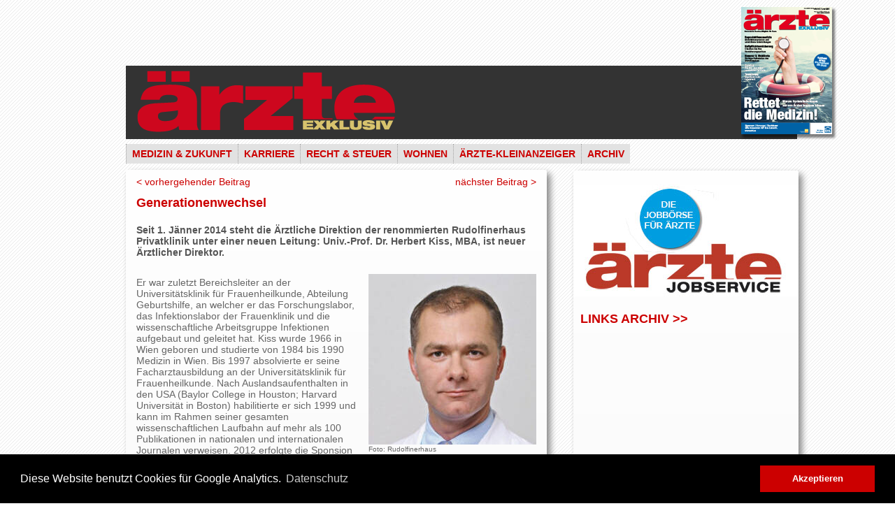

--- FILE ---
content_type: text/html; charset=utf-8
request_url: https://archiv.aerzte-exklusiv.at/news/article/generationenwechsel.html?L=0&cHash=ffe68cab209e88e51a2fb037d4605654
body_size: 3230
content:
<?xml version="1.0" encoding="utf-8"?>
<!DOCTYPE html
     PUBLIC "-//W3C//DTD XHTML 1.0 Transitional//EN"
     "http://www.w3.org/TR/xhtml1/DTD/xhtml1-transitional.dtd">
<html xmlns="http://www.w3.org/1999/xhtml" xml:lang="de" lang="de">
<head>

<meta http-equiv="Content-Type" content="text/html; charset=utf-8" />
<!-- 
	This website is powered by TYPO3 - inspiring people to share!
	TYPO3 is a free open source Content Management Framework initially created by Kasper Skaarhoj and licensed under GNU/GPL.
	TYPO3 is copyright 1998-2015 of Kasper Skaarhoj. Extensions are copyright of their respective owners.
	Information and contribution at http://typo3.org/
-->

<base href="https://archiv.aerzte-exklusiv.at/" />

<title>ÄRZTE-EXKLUSIV: Generationenwechsel</title>
<meta name="generator" content="TYPO3 4.5 CMS" />
<meta name="imagetoolbar" content="no" />

<link rel="stylesheet" type="text/css" href="typo3temp/stylesheet_6c4246d1a2.css?1586859376" media="all" />
<link rel="stylesheet" type="text/css" href="fileadmin/templates/aerzte-exklusiv/style/style.css?1463058044" media="all" />
<link rel="stylesheet" type="text/css" href="typo3conf/ext/rk_poll_simple/res/rk_poll_simple.css?1345557674" media="all" />



<script src="typo3temp/javascript_a708894199.js?1586859376" type="text/javascript"></script>


<!--[if lt IE 9]>
    <style type="text/css">@import url(fileadmin/templates/style/ie8.css);</style>
<![endif]-->
<link rel="stylesheet" type="text/css" href="/fileadmin/templates/style/cookieconsent.min.css" />
<script src="/fileadmin/scripts/cookieconsent.min.js" type="text/javascript"></script>
<script type="text/javascript">
window.addEventListener("load", function(){
window.cookieconsent.initialise({
  "palette": {
    "popup": {
      "background": "#000"
    },
    "button": {
      "background": "#cc0000"
    }
  },
  "content": {
    "message": "Diese Website benutzt Cookies für Google Analytics.",
    "dismiss": "Akzeptieren",
    "link": "Datenschutz",
    "href": "https://www.aerzteverlag.at/fileadmin/user_upload/downloads/DATENSCHUTZERKLAERUNG_AerzteVerlag.pdf"
  }
})});
</script><!-- Global site tag (gtag.js) - Google Analytics -->
<script async="" src="https://www.googletagmanager.com/gtag/js?id=UA-23933394-5" type="text/javascript"></script>
<script type="text/javascript">
  window.dataLayer = window.dataLayer || [];
  function gtag(){dataLayer.push(arguments);}
  gtag('js', new Date());

  gtag('config', 'UA-23933394-5', { 'anonymize_ip': true });
</script><link rel="stylesheet" href="typo3conf/ext/perfectlightbox/res/css/slightbox.css" type="text/css" media="screen,projection" /><script type="text/javascript" src="typo3conf/ext/perfectlightbox/res/js/prototype.1.7.0.yui.js"></script>
<script type="text/javascript" src="typo3conf/ext/perfectlightbox/res/js/scriptaculous.js?load=effects,builder"></script><script type="text/javascript" src="typo3conf/ext/perfectlightbox/res/js/lightbox.2.0.5.yui.js"></script><script type="text/javascript">
	LightboxOptions.borderSize = 10;
	LightboxOptions.resizeSpeed = 400;
	LightboxOptions.overlayOpacity = 0.8;
	LightboxOptions.loop = true;
	LightboxOptions.allowSave = false;
	LightboxOptions.slideshowAutoplay = false;
	LightboxOptions.slideshowInterval = 5000;
	LightboxOptions.slideshowAutoclose = true;
	LightboxOptions.labelImage = 'Bild';
	LightboxOptions.labelOf = 'von';</script>
</head>
<body>

<div id="all">
	<div id="banner_top" class="banner_landscape_normal"></div>
	<div id="masthead"></div>
	<div id="masthead_logo"><a href="/"><img src="/fileadmin/templates/aerzte-exklusiv/images/logo.png" width="426" height="100" border="0" alt="" /></a></div>
	<div id="cover"><img src="/fileadmin/templates/aerzte-exklusiv/images/cover.png" width="156" height="192" border="0" alt="" /></div>
	<div id="menubar">
		<div id="menubar_left"></div>
		<div id="menubar_main"><span class="navlevel1 no"><a href="medizin-zukunft.html?L=0" onfocus="blurLink(this);">MEDIZIN & ZUKUNFT</a></span><span class="navlevel1 no"><a href="karriere.html?L=0" onfocus="blurLink(this);">KARRIERE</a></span><span class="navlevel1 no"><a href="recht-steuer.html?L=0" onfocus="blurLink(this);">RECHT & STEUER</a></span><span class="navlevel1 no"><a href="wohnen.html?L=0" onfocus="blurLink(this);">WOHNEN</a></span><span class="navlevel1 no"><a href="aerzte-kleinanzeiger.html?L=0" target="_blank" onfocus="blurLink(this);">ÄRZTE-KLEINANZEIGER</a></span><span class="navlevel1 no"><a href="archiv.html?L=0" onfocus="blurLink(this);">ARCHIV</a></span></div>
		<div id="menubar_right"></div>
	</div>
	<div id="content">
		<div id="content_main"><!--TYPO3SEARCH_begin-->
	<!--  CONTENT ELEMENT, uid:380/list [begin] -->
		<div id="c380" class="csc-default">
		<!--  Plugin inserted: [begin] -->
			
<div class="news-single-item">

<div style="float:right;"><a href="news/article/maennerbilder.html?L=0&amp;cHash=64835c3845de2da9e7f593570a5a7d8a" title="Männerbilder">nächster Beitrag&nbsp;&gt;</a></div>
<a href="news/article/auszeichnung.html?L=0&amp;cHash=ad5b2008d5ccf5fd0fe91662bb4d2642" title="Auszeichnung">&lt;&nbsp;vorhergehender Beitrag</a>
	<!-- <div class="news-single-rightbox">
		06.02.2014 20:03 Alter: 12 Jahre<br />
		 Kategorie: BILDUNG, KLINIK &amp; KARRIERE  <br />
		
	</div> -->
		<h1>Generationenwechsel</h1>
		<h2>Seit 1. Jänner 2014 steht die Ärztliche Direktion der renommierten Rudolfinerhaus Privatklinik unter einer neuen Leitung: Univ.-Prof. Dr. Herbert Kiss, MBA, ist neuer Ärztlicher Direktor.</h2>
		<hr class="cl-right" />

		<div class="news-single-img"><a href="uploads/pics/Herbert_Kiss_300dpi.jpg" title="Foto: Rudolfinerhaus" rel="lightbox[lb4579]"><img src="typo3temp/pics/dfbffbc9b4.jpg" width="240" height="244" border="0" alt="" /></a><p class="news-single-imgcaption" style="width:240px;">Foto: Rudolfinerhaus</p></div>
		<p>Er war zuletzt Bereichsleiter an der Universitätsklinik für Frauenheilkunde, Abteilung Geburtshilfe, an welcher er das Forschungslabor, das Infektionslabor der Frauenklinik und die wissenschaftliche Arbeitsgruppe Infektionen aufgebaut und geleitet hat. Kiss wurde 1966 in Wien geboren und studierte von 1984 bis 1990 Medizin in Wien. Bis 1997 absolvierte er seine Facharztausbildung an der Universitätsklinik für Frauenheilkunde. Nach Auslandsaufenthalten in den USA (Baylor College in Houston; Harvard Universität in Boston) habilitierte er sich 1999 und kann im Rahmen seiner gesamten wissenschaftlichen Laufbahn auf mehr als 100 Publikationen in nationalen und internationalen Journalen verweisen. 2012 erfolgte die Sponsion zum Master of Business Administration an der Wirtschaftsuniversität Wien. Auf Kiss warten herausfordernde Aufgaben wie unter anderem ein Zubau und die schrittweise Komplettrenovierung des Rudolfinerhauses bei laufendem Betrieb. Kiss ist Vorstandsmitglied der OEGGG (Österreichische Gesellschaft für Gynäkologie und Geburtshilfe), Präsident der Österreichischen Kommission der ESIDOG (European Society of Infectious Disease in Obstetrics and Gynecology) sowie Vorsitzender des fachspezifischen Prüfungsausschusses der ÖÄK für das Fach Frauenheilkunde und Geburtshilfe. Er ist verheiratet und hat zwei Kinder.<br /><a href="http://www.rudolfinerhaus.at" target="_blank">www.rudolfinerhaus.at</a></p>
		<hr class="cl-right" />
			

				  	
				 	

					
				 	

					
					

					
					

			
			
			
	<div class="news-single-backlink">
	<a href="?L=0&amp;cHash=fd6653be39d17671b7ca843118d6cd69">&lt;- Zurück zu: ÄRZTE-EXKLUSIV</a>
	</div>
</div>

		<!--  Plugin inserted: [end] -->
			</div>
	<!--  CONTENT ELEMENT, uid:380/list [end] -->
		<!--TYPO3SEARCH_end--></div>
		<div id="content_right">
	<!--  CONTENT ELEMENT, uid:1087/image [begin] -->
		<div id="c1087" class="csc-default" style="margin-top:20px;">
		<!--  Image block: [begin] -->
			<div class="csc-textpic csc-textpic-left csc-textpic-above"><div class="csc-textpic-imagewrap csc-textpic-single-image"><a href="https://www.karriere-medizin.com/ausschreibungen/stellenangebote.html" target="_blank"><img src="uploads/pics/jobservice.jpg" width="320" height="160" border="0" alt="" /></a></div></div><div class="csc-textpic-clear"><!-- --></div>
		<!--  Image block: [end] -->
			</div>
	<!--  CONTENT ELEMENT, uid:1087/image [end] -->
		
	<!--  CONTENT ELEMENT, uid:1529/header [begin] -->
		<div id="c1529" class="csc-default">
		<!--  Header: [begin] -->
			<div class="csc-header csc-header-n2"><h1><a href="links.html?L=0">LINKS ARCHIV >></a></h1></div>
		<!--  Header: [end] -->
			</div>
	<!--  CONTENT ELEMENT, uid:1529/header [end] -->
		</div>
	</div>
	<div id="footer"><span class="navlevel1 no"><a href="ordination.html?L=0" onfocus="blurLink(this);">ORDINATION</a></span><span class="navlevel1 no"><a href="lifestyle.html?L=0" onfocus="blurLink(this);">LIFESTYLE</a></span><span class="navlevel1 no"><a href="links.html?L=0" onfocus="blurLink(this);">LINKS</a></span><span class="navlevel1 no"><a href="kontaktimpressum.html?L=0" onfocus="blurLink(this);">KONTAKT/IMPRESSUM</a></span><span class="navlevel1 no"><a href="agb.html?L=0" onfocus="blurLink(this);">AGB</a></span><span class="navlevel1 no"><a href="datenschutz.html?L=0" target="_blank" onfocus="blurLink(this);">DATENSCHUTZ</a></span></div>
	<div id="magazines"></div>
</div>




</body>
</html>